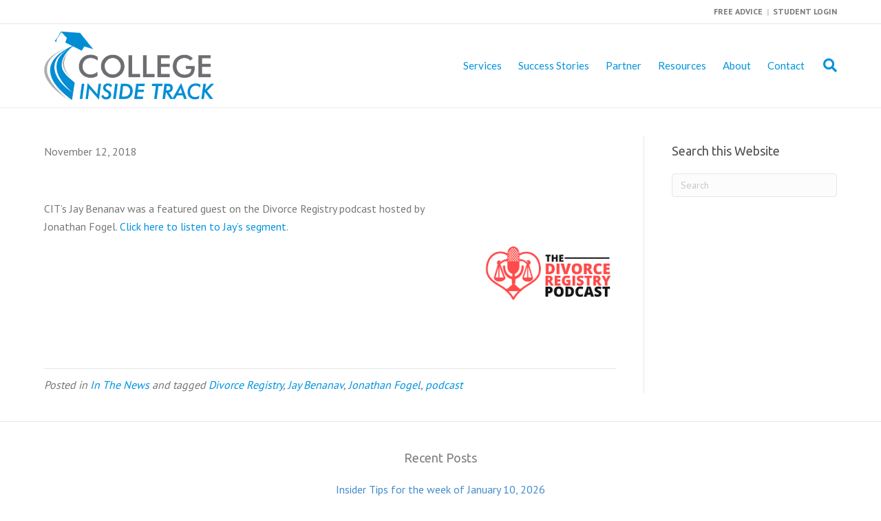

--- FILE ---
content_type: text/html; charset=UTF-8
request_url: https://collegeinsidetrack.com/2516-2/
body_size: 14049
content:
<!DOCTYPE html>
<html lang="en-US">
<head>
<meta charset="UTF-8" />
<script>
var gform;gform||(document.addEventListener("gform_main_scripts_loaded",function(){gform.scriptsLoaded=!0}),document.addEventListener("gform/theme/scripts_loaded",function(){gform.themeScriptsLoaded=!0}),window.addEventListener("DOMContentLoaded",function(){gform.domLoaded=!0}),gform={domLoaded:!1,scriptsLoaded:!1,themeScriptsLoaded:!1,isFormEditor:()=>"function"==typeof InitializeEditor,callIfLoaded:function(o){return!(!gform.domLoaded||!gform.scriptsLoaded||!gform.themeScriptsLoaded&&!gform.isFormEditor()||(gform.isFormEditor()&&console.warn("The use of gform.initializeOnLoaded() is deprecated in the form editor context and will be removed in Gravity Forms 3.1."),o(),0))},initializeOnLoaded:function(o){gform.callIfLoaded(o)||(document.addEventListener("gform_main_scripts_loaded",()=>{gform.scriptsLoaded=!0,gform.callIfLoaded(o)}),document.addEventListener("gform/theme/scripts_loaded",()=>{gform.themeScriptsLoaded=!0,gform.callIfLoaded(o)}),window.addEventListener("DOMContentLoaded",()=>{gform.domLoaded=!0,gform.callIfLoaded(o)}))},hooks:{action:{},filter:{}},addAction:function(o,r,e,t){gform.addHook("action",o,r,e,t)},addFilter:function(o,r,e,t){gform.addHook("filter",o,r,e,t)},doAction:function(o){gform.doHook("action",o,arguments)},applyFilters:function(o){return gform.doHook("filter",o,arguments)},removeAction:function(o,r){gform.removeHook("action",o,r)},removeFilter:function(o,r,e){gform.removeHook("filter",o,r,e)},addHook:function(o,r,e,t,n){null==gform.hooks[o][r]&&(gform.hooks[o][r]=[]);var d=gform.hooks[o][r];null==n&&(n=r+"_"+d.length),gform.hooks[o][r].push({tag:n,callable:e,priority:t=null==t?10:t})},doHook:function(r,o,e){var t;if(e=Array.prototype.slice.call(e,1),null!=gform.hooks[r][o]&&((o=gform.hooks[r][o]).sort(function(o,r){return o.priority-r.priority}),o.forEach(function(o){"function"!=typeof(t=o.callable)&&(t=window[t]),"action"==r?t.apply(null,e):e[0]=t.apply(null,e)})),"filter"==r)return e[0]},removeHook:function(o,r,t,n){var e;null!=gform.hooks[o][r]&&(e=(e=gform.hooks[o][r]).filter(function(o,r,e){return!!(null!=n&&n!=o.tag||null!=t&&t!=o.priority)}),gform.hooks[o][r]=e)}});
</script>

<meta name='viewport' content='width=device-width, initial-scale=1.0' />
<meta http-equiv='X-UA-Compatible' content='IE=edge' />
<link rel="profile" href="https://gmpg.org/xfn/11" />
<meta name='robots' content='index, follow, max-image-preview:large, max-snippet:-1, max-video-preview:-1' />
	<style>img:is([sizes="auto" i], [sizes^="auto," i]) { contain-intrinsic-size: 3000px 1500px }</style>
	
	<!-- This site is optimized with the Yoast SEO plugin v26.7 - https://yoast.com/wordpress/plugins/seo/ -->
	<title>- College Inside Track</title>
	<link rel="canonical" href="https://collegeinsidetrack.com/2516-2/" />
	<meta property="og:locale" content="en_US" />
	<meta property="og:type" content="article" />
	<meta property="og:title" content="- College Inside Track" />
	<meta property="og:description" content="CIT&#8217;s Jay Benanav was a featured guest on the Divorce Registry podcast hosted by Jonathan Fogel. Click here to listen to Jay&#8217;s segment." />
	<meta property="og:url" content="https://collegeinsidetrack.com/2516-2/" />
	<meta property="og:site_name" content="College Inside Track" />
	<meta property="article:published_time" content="2018-11-13T01:38:20+00:00" />
	<meta property="article:modified_time" content="2020-10-04T14:31:44+00:00" />
	<meta property="og:image" content="https://collegeinsidetrack.com/site/wp-content/uploads/2018/11/divorce-registry-podcast-logo-e1542073048423.png" />
	<meta property="og:image:width" content="222" />
	<meta property="og:image:height" content="117" />
	<meta property="og:image:type" content="image/png" />
	<meta name="author" content="Chris Wills" />
	<meta name="twitter:card" content="summary_large_image" />
	<meta name="twitter:label1" content="Written by" />
	<meta name="twitter:data1" content="Chris Wills" />
	<script type="application/ld+json" class="yoast-schema-graph">{"@context":"https://schema.org","@graph":[{"@type":"Article","@id":"https://collegeinsidetrack.com/2516-2/#article","isPartOf":{"@id":"https://collegeinsidetrack.com/2516-2/"},"author":{"name":"Chris Wills","@id":"https://collegeinsidetrack.com/#/schema/person/01bcb78e21dc27b9f38f00f75cf3689f"},"headline":"No title","datePublished":"2018-11-13T01:38:20+00:00","dateModified":"2020-10-04T14:31:44+00:00","mainEntityOfPage":{"@id":"https://collegeinsidetrack.com/2516-2/"},"wordCount":25,"commentCount":0,"image":{"@id":"https://collegeinsidetrack.com/2516-2/#primaryimage"},"thumbnailUrl":"https://collegeinsidetrack.com/site/wp-content/uploads/2018/11/divorce-registry-podcast-logo-e1542073048423.png","keywords":["Divorce Registry","Jay Benanav","Jonathan Fogel","podcast"],"articleSection":["In The News"],"inLanguage":"en-US"},{"@type":"WebPage","@id":"https://collegeinsidetrack.com/2516-2/","url":"https://collegeinsidetrack.com/2516-2/","name":"- College Inside Track","isPartOf":{"@id":"https://collegeinsidetrack.com/#website"},"primaryImageOfPage":{"@id":"https://collegeinsidetrack.com/2516-2/#primaryimage"},"image":{"@id":"https://collegeinsidetrack.com/2516-2/#primaryimage"},"thumbnailUrl":"https://collegeinsidetrack.com/site/wp-content/uploads/2018/11/divorce-registry-podcast-logo-e1542073048423.png","datePublished":"2018-11-13T01:38:20+00:00","dateModified":"2020-10-04T14:31:44+00:00","author":{"@id":"https://collegeinsidetrack.com/#/schema/person/01bcb78e21dc27b9f38f00f75cf3689f"},"inLanguage":"en-US","potentialAction":[{"@type":"ReadAction","target":["https://collegeinsidetrack.com/2516-2/"]}]},{"@type":"ImageObject","inLanguage":"en-US","@id":"https://collegeinsidetrack.com/2516-2/#primaryimage","url":"https://collegeinsidetrack.com/site/wp-content/uploads/2018/11/divorce-registry-podcast-logo-e1542073048423.png","contentUrl":"https://collegeinsidetrack.com/site/wp-content/uploads/2018/11/divorce-registry-podcast-logo-e1542073048423.png","width":222,"height":117},{"@type":"WebSite","@id":"https://collegeinsidetrack.com/#website","url":"https://collegeinsidetrack.com/","name":"College Inside Track","description":"We help families find the right college fit and get the best price at schools they consider","potentialAction":[{"@type":"SearchAction","target":{"@type":"EntryPoint","urlTemplate":"https://collegeinsidetrack.com/?s={search_term_string}"},"query-input":{"@type":"PropertyValueSpecification","valueRequired":true,"valueName":"search_term_string"}}],"inLanguage":"en-US"},{"@type":"Person","@id":"https://collegeinsidetrack.com/#/schema/person/01bcb78e21dc27b9f38f00f75cf3689f","name":"Chris Wills","image":{"@type":"ImageObject","inLanguage":"en-US","@id":"https://collegeinsidetrack.com/#/schema/person/image/","url":"https://secure.gravatar.com/avatar/6db344fdbb6949eaf978f6a2685bcb719f2117e58ffe2b23ddde38d2a87d43c8?s=96&d=mm&r=g","contentUrl":"https://secure.gravatar.com/avatar/6db344fdbb6949eaf978f6a2685bcb719f2117e58ffe2b23ddde38d2a87d43c8?s=96&d=mm&r=g","caption":"Chris Wills"},"url":"https://collegeinsidetrack.com/author/chris/"}]}</script>
	<!-- / Yoast SEO plugin. -->


<link rel='dns-prefetch' href='//platform.linkedin.com' />
<link rel='dns-prefetch' href='//fonts.googleapis.com' />
<link href='https://fonts.gstatic.com' crossorigin rel='preconnect' />
<link rel="alternate" type="application/rss+xml" title="College Inside Track &raquo; Feed" href="https://collegeinsidetrack.com/feed/" />
		<!-- This site uses the Google Analytics by ExactMetrics plugin v8.11.1 - Using Analytics tracking - https://www.exactmetrics.com/ -->
		<!-- Note: ExactMetrics is not currently configured on this site. The site owner needs to authenticate with Google Analytics in the ExactMetrics settings panel. -->
					<!-- No tracking code set -->
				<!-- / Google Analytics by ExactMetrics -->
		<script>
window._wpemojiSettings = {"baseUrl":"https:\/\/s.w.org\/images\/core\/emoji\/16.0.1\/72x72\/","ext":".png","svgUrl":"https:\/\/s.w.org\/images\/core\/emoji\/16.0.1\/svg\/","svgExt":".svg","source":{"concatemoji":"https:\/\/collegeinsidetrack.com\/site\/wp-includes\/js\/wp-emoji-release.min.js?ver=0fcc789dc497809c70a009e6591a8107"}};
/*! This file is auto-generated */
!function(s,n){var o,i,e;function c(e){try{var t={supportTests:e,timestamp:(new Date).valueOf()};sessionStorage.setItem(o,JSON.stringify(t))}catch(e){}}function p(e,t,n){e.clearRect(0,0,e.canvas.width,e.canvas.height),e.fillText(t,0,0);var t=new Uint32Array(e.getImageData(0,0,e.canvas.width,e.canvas.height).data),a=(e.clearRect(0,0,e.canvas.width,e.canvas.height),e.fillText(n,0,0),new Uint32Array(e.getImageData(0,0,e.canvas.width,e.canvas.height).data));return t.every(function(e,t){return e===a[t]})}function u(e,t){e.clearRect(0,0,e.canvas.width,e.canvas.height),e.fillText(t,0,0);for(var n=e.getImageData(16,16,1,1),a=0;a<n.data.length;a++)if(0!==n.data[a])return!1;return!0}function f(e,t,n,a){switch(t){case"flag":return n(e,"\ud83c\udff3\ufe0f\u200d\u26a7\ufe0f","\ud83c\udff3\ufe0f\u200b\u26a7\ufe0f")?!1:!n(e,"\ud83c\udde8\ud83c\uddf6","\ud83c\udde8\u200b\ud83c\uddf6")&&!n(e,"\ud83c\udff4\udb40\udc67\udb40\udc62\udb40\udc65\udb40\udc6e\udb40\udc67\udb40\udc7f","\ud83c\udff4\u200b\udb40\udc67\u200b\udb40\udc62\u200b\udb40\udc65\u200b\udb40\udc6e\u200b\udb40\udc67\u200b\udb40\udc7f");case"emoji":return!a(e,"\ud83e\udedf")}return!1}function g(e,t,n,a){var r="undefined"!=typeof WorkerGlobalScope&&self instanceof WorkerGlobalScope?new OffscreenCanvas(300,150):s.createElement("canvas"),o=r.getContext("2d",{willReadFrequently:!0}),i=(o.textBaseline="top",o.font="600 32px Arial",{});return e.forEach(function(e){i[e]=t(o,e,n,a)}),i}function t(e){var t=s.createElement("script");t.src=e,t.defer=!0,s.head.appendChild(t)}"undefined"!=typeof Promise&&(o="wpEmojiSettingsSupports",i=["flag","emoji"],n.supports={everything:!0,everythingExceptFlag:!0},e=new Promise(function(e){s.addEventListener("DOMContentLoaded",e,{once:!0})}),new Promise(function(t){var n=function(){try{var e=JSON.parse(sessionStorage.getItem(o));if("object"==typeof e&&"number"==typeof e.timestamp&&(new Date).valueOf()<e.timestamp+604800&&"object"==typeof e.supportTests)return e.supportTests}catch(e){}return null}();if(!n){if("undefined"!=typeof Worker&&"undefined"!=typeof OffscreenCanvas&&"undefined"!=typeof URL&&URL.createObjectURL&&"undefined"!=typeof Blob)try{var e="postMessage("+g.toString()+"("+[JSON.stringify(i),f.toString(),p.toString(),u.toString()].join(",")+"));",a=new Blob([e],{type:"text/javascript"}),r=new Worker(URL.createObjectURL(a),{name:"wpTestEmojiSupports"});return void(r.onmessage=function(e){c(n=e.data),r.terminate(),t(n)})}catch(e){}c(n=g(i,f,p,u))}t(n)}).then(function(e){for(var t in e)n.supports[t]=e[t],n.supports.everything=n.supports.everything&&n.supports[t],"flag"!==t&&(n.supports.everythingExceptFlag=n.supports.everythingExceptFlag&&n.supports[t]);n.supports.everythingExceptFlag=n.supports.everythingExceptFlag&&!n.supports.flag,n.DOMReady=!1,n.readyCallback=function(){n.DOMReady=!0}}).then(function(){return e}).then(function(){var e;n.supports.everything||(n.readyCallback(),(e=n.source||{}).concatemoji?t(e.concatemoji):e.wpemoji&&e.twemoji&&(t(e.twemoji),t(e.wpemoji)))}))}((window,document),window._wpemojiSettings);
</script>
<link rel='stylesheet' id='bxslider-css-css' href='https://collegeinsidetrack.com/site/wp-content/plugins/kiwi-logo-carousel/third-party/jquery.bxslider/jquery.bxslider.css?ver=0fcc789dc497809c70a009e6591a8107' media='' />
<link rel='stylesheet' id='kiwi-logo-carousel-styles-css' href='https://collegeinsidetrack.com/site/wp-content/plugins/kiwi-logo-carousel/custom-styles.css?ver=0fcc789dc497809c70a009e6591a8107' media='' />
<style id='wp-emoji-styles-inline-css'>

	img.wp-smiley, img.emoji {
		display: inline !important;
		border: none !important;
		box-shadow: none !important;
		height: 1em !important;
		width: 1em !important;
		margin: 0 0.07em !important;
		vertical-align: -0.1em !important;
		background: none !important;
		padding: 0 !important;
	}
</style>
<link rel='stylesheet' id='wp-block-library-css' href='https://collegeinsidetrack.com/site/wp-includes/css/dist/block-library/style.min.css?ver=0fcc789dc497809c70a009e6591a8107' media='all' />
<style id='wp-block-library-theme-inline-css'>
.wp-block-audio :where(figcaption){color:#555;font-size:13px;text-align:center}.is-dark-theme .wp-block-audio :where(figcaption){color:#ffffffa6}.wp-block-audio{margin:0 0 1em}.wp-block-code{border:1px solid #ccc;border-radius:4px;font-family:Menlo,Consolas,monaco,monospace;padding:.8em 1em}.wp-block-embed :where(figcaption){color:#555;font-size:13px;text-align:center}.is-dark-theme .wp-block-embed :where(figcaption){color:#ffffffa6}.wp-block-embed{margin:0 0 1em}.blocks-gallery-caption{color:#555;font-size:13px;text-align:center}.is-dark-theme .blocks-gallery-caption{color:#ffffffa6}:root :where(.wp-block-image figcaption){color:#555;font-size:13px;text-align:center}.is-dark-theme :root :where(.wp-block-image figcaption){color:#ffffffa6}.wp-block-image{margin:0 0 1em}.wp-block-pullquote{border-bottom:4px solid;border-top:4px solid;color:currentColor;margin-bottom:1.75em}.wp-block-pullquote cite,.wp-block-pullquote footer,.wp-block-pullquote__citation{color:currentColor;font-size:.8125em;font-style:normal;text-transform:uppercase}.wp-block-quote{border-left:.25em solid;margin:0 0 1.75em;padding-left:1em}.wp-block-quote cite,.wp-block-quote footer{color:currentColor;font-size:.8125em;font-style:normal;position:relative}.wp-block-quote:where(.has-text-align-right){border-left:none;border-right:.25em solid;padding-left:0;padding-right:1em}.wp-block-quote:where(.has-text-align-center){border:none;padding-left:0}.wp-block-quote.is-large,.wp-block-quote.is-style-large,.wp-block-quote:where(.is-style-plain){border:none}.wp-block-search .wp-block-search__label{font-weight:700}.wp-block-search__button{border:1px solid #ccc;padding:.375em .625em}:where(.wp-block-group.has-background){padding:1.25em 2.375em}.wp-block-separator.has-css-opacity{opacity:.4}.wp-block-separator{border:none;border-bottom:2px solid;margin-left:auto;margin-right:auto}.wp-block-separator.has-alpha-channel-opacity{opacity:1}.wp-block-separator:not(.is-style-wide):not(.is-style-dots){width:100px}.wp-block-separator.has-background:not(.is-style-dots){border-bottom:none;height:1px}.wp-block-separator.has-background:not(.is-style-wide):not(.is-style-dots){height:2px}.wp-block-table{margin:0 0 1em}.wp-block-table td,.wp-block-table th{word-break:normal}.wp-block-table :where(figcaption){color:#555;font-size:13px;text-align:center}.is-dark-theme .wp-block-table :where(figcaption){color:#ffffffa6}.wp-block-video :where(figcaption){color:#555;font-size:13px;text-align:center}.is-dark-theme .wp-block-video :where(figcaption){color:#ffffffa6}.wp-block-video{margin:0 0 1em}:root :where(.wp-block-template-part.has-background){margin-bottom:0;margin-top:0;padding:1.25em 2.375em}
</style>
<style id='classic-theme-styles-inline-css'>
/*! This file is auto-generated */
.wp-block-button__link{color:#fff;background-color:#32373c;border-radius:9999px;box-shadow:none;text-decoration:none;padding:calc(.667em + 2px) calc(1.333em + 2px);font-size:1.125em}.wp-block-file__button{background:#32373c;color:#fff;text-decoration:none}
</style>
<style id='global-styles-inline-css'>
:root{--wp--preset--aspect-ratio--square: 1;--wp--preset--aspect-ratio--4-3: 4/3;--wp--preset--aspect-ratio--3-4: 3/4;--wp--preset--aspect-ratio--3-2: 3/2;--wp--preset--aspect-ratio--2-3: 2/3;--wp--preset--aspect-ratio--16-9: 16/9;--wp--preset--aspect-ratio--9-16: 9/16;--wp--preset--color--black: #000000;--wp--preset--color--cyan-bluish-gray: #abb8c3;--wp--preset--color--white: #ffffff;--wp--preset--color--pale-pink: #f78da7;--wp--preset--color--vivid-red: #cf2e2e;--wp--preset--color--luminous-vivid-orange: #ff6900;--wp--preset--color--luminous-vivid-amber: #fcb900;--wp--preset--color--light-green-cyan: #7bdcb5;--wp--preset--color--vivid-green-cyan: #00d084;--wp--preset--color--pale-cyan-blue: #8ed1fc;--wp--preset--color--vivid-cyan-blue: #0693e3;--wp--preset--color--vivid-purple: #9b51e0;--wp--preset--color--fl-heading-text: #515151;--wp--preset--color--fl-body-bg: #ffffff;--wp--preset--color--fl-body-text: #777777;--wp--preset--color--fl-accent: #0193de;--wp--preset--color--fl-accent-hover: #e58e27;--wp--preset--color--fl-topbar-bg: #ffffff;--wp--preset--color--fl-topbar-text: #cccccc;--wp--preset--color--fl-topbar-link: #777777;--wp--preset--color--fl-topbar-hover: #0193de;--wp--preset--color--fl-header-bg: #ffffff;--wp--preset--color--fl-header-text: #808080;--wp--preset--color--fl-header-link: #0193de;--wp--preset--color--fl-header-hover: #e58e27;--wp--preset--color--fl-nav-bg: #ffffff;--wp--preset--color--fl-nav-link: #808080;--wp--preset--color--fl-nav-hover: #428bca;--wp--preset--color--fl-content-bg: #ffffff;--wp--preset--color--fl-footer-widgets-bg: #ffffff;--wp--preset--color--fl-footer-widgets-text: #808080;--wp--preset--color--fl-footer-widgets-link: #428bca;--wp--preset--color--fl-footer-widgets-hover: #428bca;--wp--preset--color--fl-footer-bg: #0193de;--wp--preset--color--fl-footer-text: #ffffff;--wp--preset--color--fl-footer-link: #ffffff;--wp--preset--color--fl-footer-hover: #e58c20;--wp--preset--gradient--vivid-cyan-blue-to-vivid-purple: linear-gradient(135deg,rgba(6,147,227,1) 0%,rgb(155,81,224) 100%);--wp--preset--gradient--light-green-cyan-to-vivid-green-cyan: linear-gradient(135deg,rgb(122,220,180) 0%,rgb(0,208,130) 100%);--wp--preset--gradient--luminous-vivid-amber-to-luminous-vivid-orange: linear-gradient(135deg,rgba(252,185,0,1) 0%,rgba(255,105,0,1) 100%);--wp--preset--gradient--luminous-vivid-orange-to-vivid-red: linear-gradient(135deg,rgba(255,105,0,1) 0%,rgb(207,46,46) 100%);--wp--preset--gradient--very-light-gray-to-cyan-bluish-gray: linear-gradient(135deg,rgb(238,238,238) 0%,rgb(169,184,195) 100%);--wp--preset--gradient--cool-to-warm-spectrum: linear-gradient(135deg,rgb(74,234,220) 0%,rgb(151,120,209) 20%,rgb(207,42,186) 40%,rgb(238,44,130) 60%,rgb(251,105,98) 80%,rgb(254,248,76) 100%);--wp--preset--gradient--blush-light-purple: linear-gradient(135deg,rgb(255,206,236) 0%,rgb(152,150,240) 100%);--wp--preset--gradient--blush-bordeaux: linear-gradient(135deg,rgb(254,205,165) 0%,rgb(254,45,45) 50%,rgb(107,0,62) 100%);--wp--preset--gradient--luminous-dusk: linear-gradient(135deg,rgb(255,203,112) 0%,rgb(199,81,192) 50%,rgb(65,88,208) 100%);--wp--preset--gradient--pale-ocean: linear-gradient(135deg,rgb(255,245,203) 0%,rgb(182,227,212) 50%,rgb(51,167,181) 100%);--wp--preset--gradient--electric-grass: linear-gradient(135deg,rgb(202,248,128) 0%,rgb(113,206,126) 100%);--wp--preset--gradient--midnight: linear-gradient(135deg,rgb(2,3,129) 0%,rgb(40,116,252) 100%);--wp--preset--font-size--small: 13px;--wp--preset--font-size--medium: 20px;--wp--preset--font-size--large: 36px;--wp--preset--font-size--x-large: 42px;--wp--preset--spacing--20: 0.44rem;--wp--preset--spacing--30: 0.67rem;--wp--preset--spacing--40: 1rem;--wp--preset--spacing--50: 1.5rem;--wp--preset--spacing--60: 2.25rem;--wp--preset--spacing--70: 3.38rem;--wp--preset--spacing--80: 5.06rem;--wp--preset--shadow--natural: 6px 6px 9px rgba(0, 0, 0, 0.2);--wp--preset--shadow--deep: 12px 12px 50px rgba(0, 0, 0, 0.4);--wp--preset--shadow--sharp: 6px 6px 0px rgba(0, 0, 0, 0.2);--wp--preset--shadow--outlined: 6px 6px 0px -3px rgba(255, 255, 255, 1), 6px 6px rgba(0, 0, 0, 1);--wp--preset--shadow--crisp: 6px 6px 0px rgba(0, 0, 0, 1);}:where(.is-layout-flex){gap: 0.5em;}:where(.is-layout-grid){gap: 0.5em;}body .is-layout-flex{display: flex;}.is-layout-flex{flex-wrap: wrap;align-items: center;}.is-layout-flex > :is(*, div){margin: 0;}body .is-layout-grid{display: grid;}.is-layout-grid > :is(*, div){margin: 0;}:where(.wp-block-columns.is-layout-flex){gap: 2em;}:where(.wp-block-columns.is-layout-grid){gap: 2em;}:where(.wp-block-post-template.is-layout-flex){gap: 1.25em;}:where(.wp-block-post-template.is-layout-grid){gap: 1.25em;}.has-black-color{color: var(--wp--preset--color--black) !important;}.has-cyan-bluish-gray-color{color: var(--wp--preset--color--cyan-bluish-gray) !important;}.has-white-color{color: var(--wp--preset--color--white) !important;}.has-pale-pink-color{color: var(--wp--preset--color--pale-pink) !important;}.has-vivid-red-color{color: var(--wp--preset--color--vivid-red) !important;}.has-luminous-vivid-orange-color{color: var(--wp--preset--color--luminous-vivid-orange) !important;}.has-luminous-vivid-amber-color{color: var(--wp--preset--color--luminous-vivid-amber) !important;}.has-light-green-cyan-color{color: var(--wp--preset--color--light-green-cyan) !important;}.has-vivid-green-cyan-color{color: var(--wp--preset--color--vivid-green-cyan) !important;}.has-pale-cyan-blue-color{color: var(--wp--preset--color--pale-cyan-blue) !important;}.has-vivid-cyan-blue-color{color: var(--wp--preset--color--vivid-cyan-blue) !important;}.has-vivid-purple-color{color: var(--wp--preset--color--vivid-purple) !important;}.has-black-background-color{background-color: var(--wp--preset--color--black) !important;}.has-cyan-bluish-gray-background-color{background-color: var(--wp--preset--color--cyan-bluish-gray) !important;}.has-white-background-color{background-color: var(--wp--preset--color--white) !important;}.has-pale-pink-background-color{background-color: var(--wp--preset--color--pale-pink) !important;}.has-vivid-red-background-color{background-color: var(--wp--preset--color--vivid-red) !important;}.has-luminous-vivid-orange-background-color{background-color: var(--wp--preset--color--luminous-vivid-orange) !important;}.has-luminous-vivid-amber-background-color{background-color: var(--wp--preset--color--luminous-vivid-amber) !important;}.has-light-green-cyan-background-color{background-color: var(--wp--preset--color--light-green-cyan) !important;}.has-vivid-green-cyan-background-color{background-color: var(--wp--preset--color--vivid-green-cyan) !important;}.has-pale-cyan-blue-background-color{background-color: var(--wp--preset--color--pale-cyan-blue) !important;}.has-vivid-cyan-blue-background-color{background-color: var(--wp--preset--color--vivid-cyan-blue) !important;}.has-vivid-purple-background-color{background-color: var(--wp--preset--color--vivid-purple) !important;}.has-black-border-color{border-color: var(--wp--preset--color--black) !important;}.has-cyan-bluish-gray-border-color{border-color: var(--wp--preset--color--cyan-bluish-gray) !important;}.has-white-border-color{border-color: var(--wp--preset--color--white) !important;}.has-pale-pink-border-color{border-color: var(--wp--preset--color--pale-pink) !important;}.has-vivid-red-border-color{border-color: var(--wp--preset--color--vivid-red) !important;}.has-luminous-vivid-orange-border-color{border-color: var(--wp--preset--color--luminous-vivid-orange) !important;}.has-luminous-vivid-amber-border-color{border-color: var(--wp--preset--color--luminous-vivid-amber) !important;}.has-light-green-cyan-border-color{border-color: var(--wp--preset--color--light-green-cyan) !important;}.has-vivid-green-cyan-border-color{border-color: var(--wp--preset--color--vivid-green-cyan) !important;}.has-pale-cyan-blue-border-color{border-color: var(--wp--preset--color--pale-cyan-blue) !important;}.has-vivid-cyan-blue-border-color{border-color: var(--wp--preset--color--vivid-cyan-blue) !important;}.has-vivid-purple-border-color{border-color: var(--wp--preset--color--vivid-purple) !important;}.has-vivid-cyan-blue-to-vivid-purple-gradient-background{background: var(--wp--preset--gradient--vivid-cyan-blue-to-vivid-purple) !important;}.has-light-green-cyan-to-vivid-green-cyan-gradient-background{background: var(--wp--preset--gradient--light-green-cyan-to-vivid-green-cyan) !important;}.has-luminous-vivid-amber-to-luminous-vivid-orange-gradient-background{background: var(--wp--preset--gradient--luminous-vivid-amber-to-luminous-vivid-orange) !important;}.has-luminous-vivid-orange-to-vivid-red-gradient-background{background: var(--wp--preset--gradient--luminous-vivid-orange-to-vivid-red) !important;}.has-very-light-gray-to-cyan-bluish-gray-gradient-background{background: var(--wp--preset--gradient--very-light-gray-to-cyan-bluish-gray) !important;}.has-cool-to-warm-spectrum-gradient-background{background: var(--wp--preset--gradient--cool-to-warm-spectrum) !important;}.has-blush-light-purple-gradient-background{background: var(--wp--preset--gradient--blush-light-purple) !important;}.has-blush-bordeaux-gradient-background{background: var(--wp--preset--gradient--blush-bordeaux) !important;}.has-luminous-dusk-gradient-background{background: var(--wp--preset--gradient--luminous-dusk) !important;}.has-pale-ocean-gradient-background{background: var(--wp--preset--gradient--pale-ocean) !important;}.has-electric-grass-gradient-background{background: var(--wp--preset--gradient--electric-grass) !important;}.has-midnight-gradient-background{background: var(--wp--preset--gradient--midnight) !important;}.has-small-font-size{font-size: var(--wp--preset--font-size--small) !important;}.has-medium-font-size{font-size: var(--wp--preset--font-size--medium) !important;}.has-large-font-size{font-size: var(--wp--preset--font-size--large) !important;}.has-x-large-font-size{font-size: var(--wp--preset--font-size--x-large) !important;}
:where(.wp-block-post-template.is-layout-flex){gap: 1.25em;}:where(.wp-block-post-template.is-layout-grid){gap: 1.25em;}
:where(.wp-block-columns.is-layout-flex){gap: 2em;}:where(.wp-block-columns.is-layout-grid){gap: 2em;}
:root :where(.wp-block-pullquote){font-size: 1.5em;line-height: 1.6;}
</style>
<link rel='stylesheet' id='lnkdn_icon-css' href='https://collegeinsidetrack.com/site/wp-content/plugins/bws-linkedin/css/icon.css?ver=1.1.5' media='all' />
<link rel='stylesheet' id='lnkdn_stylesheet-css' href='https://collegeinsidetrack.com/site/wp-content/plugins/bws-linkedin/css/style.css?ver=1.1.5' media='all' />
<link rel='stylesheet' id='wpdm-fonticon-css' href='https://collegeinsidetrack.com/site/wp-content/plugins/download-manager/assets/wpdm-iconfont/css/wpdm-icons.css?ver=0fcc789dc497809c70a009e6591a8107' media='all' />
<link rel='stylesheet' id='wpdm-front-css' href='https://collegeinsidetrack.com/site/wp-content/plugins/download-manager/assets/css/front.min.css?ver=0fcc789dc497809c70a009e6591a8107' media='all' />
<link rel='stylesheet' id='grw-public-main-css-css' href='https://collegeinsidetrack.com/site/wp-content/plugins/widget-google-reviews/assets/css/public-main.css?ver=6.9' media='all' />
<link rel='stylesheet' id='jquery-magnificpopup-css' href='https://collegeinsidetrack.com/site/wp-content/plugins/bb-plugin/css/jquery.magnificpopup.min.css?ver=2.9.4.2' media='all' />
<link rel='stylesheet' id='font-awesome-5-css' href='https://collegeinsidetrack.com/site/wp-content/plugins/bb-plugin/fonts/fontawesome/5.15.4/css/all.min.css?ver=2.9.4.2' media='all' />
<link rel='stylesheet' id='bootstrap-css' href='https://collegeinsidetrack.com/site/wp-content/themes/bb-theme/css/bootstrap.min.css?ver=1.7.19.1' media='all' />
<link rel='stylesheet' id='fl-automator-skin-css' href='https://collegeinsidetrack.com/site/wp-content/uploads/bb-theme/skin-695c4b8be3300.css?ver=1.7.19.1' media='all' />
<link rel='stylesheet' id='fl-builder-google-fonts-23d12cfccf8beeae372775b5d6bf41f1-css' href='//fonts.googleapis.com/css?family=PT+Sans%3A300%2C400%2C700%7CUbuntu%3A400%7CLato%3A400&#038;ver=0fcc789dc497809c70a009e6591a8107' media='all' />
<script src="https://collegeinsidetrack.com/site/wp-includes/js/jquery/jquery.min.js?ver=3.7.1" id="jquery-core-js"></script>
<script src="https://collegeinsidetrack.com/site/wp-includes/js/jquery/jquery-migrate.min.js?ver=3.4.1" id="jquery-migrate-js"></script>
<script src="https://collegeinsidetrack.com/site/wp-content/plugins/download-manager/assets/js/wpdm.min.js?ver=0fcc789dc497809c70a009e6591a8107" id="wpdm-frontend-js-js"></script>
<script id="wpdm-frontjs-js-extra">
var wpdm_url = {"home":"https:\/\/collegeinsidetrack.com\/","site":"https:\/\/collegeinsidetrack.com\/site\/","ajax":"https:\/\/collegeinsidetrack.com\/site\/wp-admin\/admin-ajax.php"};
var wpdm_js = {"spinner":"<i class=\"wpdm-icon wpdm-sun wpdm-spin\"><\/i>","client_id":"2fb850fca80e498126a23ee3107a88ca"};
var wpdm_strings = {"pass_var":"Password Verified!","pass_var_q":"Please click following button to start download.","start_dl":"Start Download"};
</script>
<script src="https://collegeinsidetrack.com/site/wp-content/plugins/download-manager/assets/js/front.min.js?ver=3.3.40" id="wpdm-frontjs-js"></script>
<script defer="defer" src="https://collegeinsidetrack.com/site/wp-content/plugins/widget-google-reviews/assets/js/public-main.js?ver=6.9" id="grw-public-main-js-js"></script>
<link rel="https://api.w.org/" href="https://collegeinsidetrack.com/wp-json/" /><link rel="alternate" title="JSON" type="application/json" href="https://collegeinsidetrack.com/wp-json/wp/v2/posts/2516" /><link rel="EditURI" type="application/rsd+xml" title="RSD" href="https://collegeinsidetrack.com/site/xmlrpc.php?rsd" />

<link rel='shortlink' href='https://collegeinsidetrack.com/?p=2516' />
<link rel="alternate" title="oEmbed (JSON)" type="application/json+oembed" href="https://collegeinsidetrack.com/wp-json/oembed/1.0/embed?url=https%3A%2F%2Fcollegeinsidetrack.com%2F2516-2%2F" />
<link rel="alternate" title="oEmbed (XML)" type="text/xml+oembed" href="https://collegeinsidetrack.com/wp-json/oembed/1.0/embed?url=https%3A%2F%2Fcollegeinsidetrack.com%2F2516-2%2F&#038;format=xml" />

<!-- Dynamic Widgets by QURL loaded - http://www.dynamic-widgets.com //-->
<link rel="icon" href="https://collegeinsidetrack.com/site/wp-content/uploads/2024/09/cropped-fav-32x32.png" sizes="32x32" />
<link rel="icon" href="https://collegeinsidetrack.com/site/wp-content/uploads/2024/09/cropped-fav-192x192.png" sizes="192x192" />
<link rel="apple-touch-icon" href="https://collegeinsidetrack.com/site/wp-content/uploads/2024/09/cropped-fav-180x180.png" />
<meta name="msapplication-TileImage" content="https://collegeinsidetrack.com/site/wp-content/uploads/2024/09/cropped-fav-270x270.png" />
		<style id="wp-custom-css">
			

/*
CSS Migrated from BB theme:
*/

#gform_wrapper_1 .gform_footer.left_label {
float: right;
margin: -68px 0 0 0;
padding-left: 180px;
}


#gform_wrapper_1 .gform_footer input.button {
padding: 10px 15px 10px;
-webkit-border-radius: 5px;
-moz-border-radius: 5px;
border-radius: 5px;
}

.gfield_label {
  font-weight:400!important;
}

label {
  font-weight:400!important;
}

.gform_wrapper .gfield_date_day label, .gform_wrapper .gfield_date_month label, .gform_wrapper .gfield_date_year label, .gform_wrapper .gfield_time_ampm label, .gform_wrapper .gfield_time_hour label, .gform_wrapper .gfield_time_minute label, .gform_wrapper .ginput_complex label, .gform_wrapper .instruction {
  display:block;
  font-size:0.875em;
  font-weight:400!important;
  letter-spacing:0.5pt;
  margin:0.188em 0 0.75em;
  white-space:nowrap;
}

body {
  line-height:1.65 !important;
}

.fl-page-nav .navbar-nav > li > a {
  padding:12px;
}

#post-grid-container-535 .post-grid-container.mixit .post-grid-filter .filter {
  background-attachment:scroll;
  background-color:none!important;
  background-image:none;
  background-position:0 0;
  background-repeat:none!important;
  color:none!important;
  cursor:pointer;
  display:inline-block;
  font-size:14px;
  line-height:1em;
  margin:0 5px;
  padding:5px 12px;
}

.size-auto, 
.size-full,
.size-large,
.size-medium,
.size-thumbnail {
  max-width: 100%;
  height: auto;
}

.su-spoiler-title {
  font-weight:normal!important;
  line-height:20px;
  min-height:20px;
  padding:7px 7px 7px 34px;
  position:relative;
}

.sc_team_icon-close:before{
font-family: 'sc_our_team' !important;}

.post-grid-container.mixit .post-grid-filter .filter {
  background-image:none;
  background-position:initial initial;
  background-repeat:initial initial;
  color:#444444;
  cursor:pointer;
  display:inline-block;
  font-size:14px;
  line-height:1em;
  margin:0 5px;
  padding:5px 6px!important;
}

.gform_wrapper .gform_footer input.button, .gform_wrapper .gform_footer input[type="submit"] {
  font-size:1em;
  color:#ffffff!important;
  padding:10px;
}

mfp-close {
  display:none!important;
}

.wpdm-download-link {
	font-color:#0292de!important;
	text-decoration:underline!important;
}

.fl-page-footer-widgets {
   display:block !important;
   text-align:center;
}

/* fix (stack) left aligned images on mobile */
@media (max-width: 768px) {
	.single img.alignleft,
	.single img.alignright {float:none;}
}		</style>
		<meta name="generator" content="WordPress Download Manager 3.3.40" />
                <style>
        /* WPDM Link Template Styles */        </style>
                <style>

            :root {
                --color-primary: #4a8eff;
                --color-primary-rgb: 74, 142, 255;
                --color-primary-hover: #5998ff;
                --color-primary-active: #3281ff;
                --clr-sec: #6c757d;
                --clr-sec-rgb: 108, 117, 125;
                --clr-sec-hover: #6c757d;
                --clr-sec-active: #6c757d;
                --color-secondary: #6c757d;
                --color-secondary-rgb: 108, 117, 125;
                --color-secondary-hover: #6c757d;
                --color-secondary-active: #6c757d;
                --color-success: #018e11;
                --color-success-rgb: 1, 142, 17;
                --color-success-hover: #0aad01;
                --color-success-active: #0c8c01;
                --color-info: #2CA8FF;
                --color-info-rgb: 44, 168, 255;
                --color-info-hover: #2CA8FF;
                --color-info-active: #2CA8FF;
                --color-warning: #FFB236;
                --color-warning-rgb: 255, 178, 54;
                --color-warning-hover: #FFB236;
                --color-warning-active: #FFB236;
                --color-danger: #ff5062;
                --color-danger-rgb: 255, 80, 98;
                --color-danger-hover: #ff5062;
                --color-danger-active: #ff5062;
                --color-green: #30b570;
                --color-blue: #0073ff;
                --color-purple: #8557D3;
                --color-red: #ff5062;
                --color-muted: rgba(69, 89, 122, 0.6);
                --wpdm-font: "Sen", -apple-system, BlinkMacSystemFont, "Segoe UI", Roboto, Helvetica, Arial, sans-serif, "Apple Color Emoji", "Segoe UI Emoji", "Segoe UI Symbol";
            }

            .wpdm-download-link.btn.btn-primary {
                border-radius: 4px;
            }


        </style>
        <!-- Start cookieyes banner --> <script id="cookieyes" type="text/javascript" src="https://cdn-cookieyes.com/client_data/043bbb9f81692f23be157159/script.js"></script> <!-- End cookieyes banner -->
</head>
<body class="wp-singular post-template-default single single-post postid-2516 single-format-standard wp-theme-bb-theme fl-builder-2-9-4-2 fl-theme-1-7-19-1 fl-no-js fl-framework-bootstrap fl-preset-default fl-full-width fl-has-sidebar fl-search-active fl-submenu-toggle" itemscope="itemscope" itemtype="https://schema.org/WebPage">
<a aria-label="Skip to content" class="fl-screen-reader-text" href="#fl-main-content">Skip to content</a><div class="fl-page">
	<header class="fl-page-header fl-page-header-fixed fl-page-nav-right fl-page-nav-toggle-button fl-page-nav-toggle-visible-mobile"  role="banner">
	<div class="fl-page-header-wrap">
		<div class="fl-page-header-container container">
			<div class="fl-page-header-row row">
				<div class="col-sm-12 col-md-3 fl-page-logo-wrap">
					<div class="fl-page-header-logo">
						<a href="https://collegeinsidetrack.com/"><img class="fl-logo-img" loading="false" data-no-lazy="1"   itemscope itemtype="https://schema.org/ImageObject" src="https://collegeinsidetrack.com/site/wp-content/uploads/2024/09/cit-logo-2024.png" data-retina="" title="" width="247" data-width="247" height="101" data-height="101" alt="College Inside Track" /><meta itemprop="name" content="College Inside Track" /></a>
					</div>
				</div>
				<div class="col-sm-12 col-md-9 fl-page-fixed-nav-wrap">
					<div class="fl-page-nav-wrap">
						<nav class="fl-page-nav fl-nav navbar navbar-default navbar-expand-md" aria-label="Header Menu" role="navigation">
							<button type="button" class="navbar-toggle navbar-toggler" data-toggle="collapse" data-target=".fl-page-nav-collapse">
								<span>Menu</span>
							</button>
							<div class="fl-page-nav-collapse collapse navbar-collapse">
								<ul id="menu-topnav" class="nav navbar-nav navbar-right menu fl-theme-menu"><li id="menu-item-1114" class="menu-item menu-item-type-custom menu-item-object-custom menu-item-has-children menu-item-1114 nav-item"><a href="#" class="nav-link">Services</a><div class="fl-submenu-icon-wrap"><span class="fl-submenu-toggle-icon"></span></div>
<ul class="sub-menu">
	<li id="menu-item-85" class="menu-item menu-item-type-post_type menu-item-object-page menu-item-85 nav-item"><a href="https://collegeinsidetrack.com/services/what-we-do/" class="nav-link">What We Do</a></li>
	<li id="menu-item-84" class="menu-item menu-item-type-post_type menu-item-object-page menu-item-84 nav-item"><a href="https://collegeinsidetrack.com/services/process/" class="nav-link">Process</a></li>
	<li id="menu-item-83" class="menu-item menu-item-type-post_type menu-item-object-page menu-item-83 nav-item"><a href="https://collegeinsidetrack.com/services/packages/" class="nav-link">Packages</a></li>
	<li id="menu-item-3063" class="menu-item menu-item-type-post_type menu-item-object-page menu-item-3063 nav-item"><a href="https://collegeinsidetrack.com/services/speaking/" class="nav-link">Speaking</a></li>
</ul>
</li>
<li id="menu-item-86" class="menu-item menu-item-type-post_type menu-item-object-page menu-item-86 nav-item"><a href="https://collegeinsidetrack.com/success-stories/" class="nav-link">Success Stories</a></li>
<li id="menu-item-3064" class="menu-item menu-item-type-custom menu-item-object-custom menu-item-has-children menu-item-3064 nav-item"><a href="#!" class="nav-link">Partner</a><div class="fl-submenu-icon-wrap"><span class="fl-submenu-toggle-icon"></span></div>
<ul class="sub-menu">
	<li id="menu-item-3066" class="menu-item menu-item-type-post_type menu-item-object-page menu-item-3066 nav-item"><a href="https://collegeinsidetrack.com/services/financial-professionals/" class="nav-link">Financial Professionals</a></li>
	<li id="menu-item-3067" class="menu-item menu-item-type-post_type menu-item-object-page menu-item-3067 nav-item"><a href="https://collegeinsidetrack.com/services/high-schools/" class="nav-link">High Schools</a></li>
	<li id="menu-item-3065" class="menu-item menu-item-type-post_type menu-item-object-page menu-item-3065 nav-item"><a href="https://collegeinsidetrack.com/services/companies/" class="nav-link">Companies</a></li>
</ul>
</li>
<li id="menu-item-1115" class="menu-item menu-item-type-custom menu-item-object-custom menu-item-has-children menu-item-1115 nav-item"><a href="#" class="nav-link">Resources</a><div class="fl-submenu-icon-wrap"><span class="fl-submenu-toggle-icon"></span></div>
<ul class="sub-menu">
	<li id="menu-item-560" class="menu-item menu-item-type-post_type menu-item-object-page menu-item-560 nav-item"><a href="https://collegeinsidetrack.com/blog/" class="nav-link">Articles</a></li>
	<li id="menu-item-81" class="menu-item menu-item-type-post_type menu-item-object-page menu-item-81 nav-item"><a href="https://collegeinsidetrack.com/seminars/" class="nav-link">Seminars</a></li>
	<li id="menu-item-5959" class="menu-item menu-item-type-taxonomy menu-item-object-category menu-item-5959 nav-item"><a href="https://collegeinsidetrack.com/category/blog-post/podcasts/" class="nav-link">Podcasts</a></li>
	<li id="menu-item-5960" class="menu-item menu-item-type-taxonomy menu-item-object-category menu-item-5960 nav-item"><a href="https://collegeinsidetrack.com/category/blog-post/videos/" class="nav-link">Videos</a></li>
	<li id="menu-item-962" class="menu-item menu-item-type-post_type menu-item-object-page menu-item-962 nav-item"><a href="https://collegeinsidetrack.com/family-checkup/" class="nav-link">Family Checkup</a></li>
	<li id="menu-item-78" class="menu-item menu-item-type-post_type menu-item-object-page menu-item-78 nav-item"><a href="https://collegeinsidetrack.com/college-insider/" class="nav-link">College Insider</a></li>
</ul>
</li>
<li id="menu-item-1116" class="menu-item menu-item-type-custom menu-item-object-custom menu-item-has-children menu-item-1116 nav-item"><a href="#" class="nav-link">About</a><div class="fl-submenu-icon-wrap"><span class="fl-submenu-toggle-icon"></span></div>
<ul class="sub-menu">
	<li id="menu-item-74" class="menu-item menu-item-type-post_type menu-item-object-page menu-item-74 nav-item"><a href="https://collegeinsidetrack.com/our-story/" class="nav-link">Our Story</a></li>
	<li id="menu-item-75" class="menu-item menu-item-type-post_type menu-item-object-page menu-item-75 nav-item"><a href="https://collegeinsidetrack.com/our-consultants-2/" class="nav-link">Meet Our Team</a></li>
	<li id="menu-item-73" class="menu-item menu-item-type-post_type menu-item-object-page menu-item-73 nav-item"><a href="https://collegeinsidetrack.com/in-the-news/" class="nav-link">In The News</a></li>
	<li id="menu-item-69" class="menu-item menu-item-type-post_type menu-item-object-page menu-item-69 nav-item"><a href="https://collegeinsidetrack.com/careers/" class="nav-link">Careers</a></li>
</ul>
</li>
<li id="menu-item-70" class="menu-item menu-item-type-post_type menu-item-object-page menu-item-70 nav-item"><a href="https://collegeinsidetrack.com/contact/" class="nav-link">Contact</a></li>
</ul>							</div>
						</nav>
					</div>
				</div>
			</div>
		</div>
	</div>
</header><!-- .fl-page-header-fixed -->
<div class="fl-page-bar">
	<div class="fl-page-bar-container container">
		<div class="fl-page-bar-row row">
			<div class="col-sm-6 col-md-6 text-left clearfix"><div class="fl-page-bar-text fl-page-bar-text-1">
</div></div>			<div class="col-sm-6 col-md-6 text-right clearfix"><div class="fl-page-bar-text fl-page-bar-text-2"><strong><a href="https://collegeinsidetrack.com/site/free-advice/">FREE ADVICE</a>  |  <a href="https://www.customcollegeplan.com/signin" target="_blank">STUDENT LOGIN</a></strong></div></div>		</div>
	</div>
</div><!-- .fl-page-bar -->
<header class="fl-page-header fl-page-header-primary fl-page-nav-right fl-page-nav-toggle-button fl-page-nav-toggle-visible-mobile" itemscope="itemscope" itemtype="https://schema.org/WPHeader"  role="banner">
	<div class="fl-page-header-wrap">
		<div class="fl-page-header-container container">
			<div class="fl-page-header-row row">
				<div class="col-sm-12 col-md-4 fl-page-header-logo-col">
					<div class="fl-page-header-logo" itemscope="itemscope" itemtype="https://schema.org/Organization">
						<a href="https://collegeinsidetrack.com/" itemprop="url"><img class="fl-logo-img" loading="false" data-no-lazy="1"   itemscope itemtype="https://schema.org/ImageObject" src="https://collegeinsidetrack.com/site/wp-content/uploads/2024/09/cit-logo-2024.png" data-retina="" title="" width="247" data-width="247" height="101" data-height="101" alt="College Inside Track" /><meta itemprop="name" content="College Inside Track" /></a>
											</div>
				</div>
				<div class="col-sm-12 col-md-8 fl-page-nav-col">
					<div class="fl-page-nav-wrap">
						<nav class="fl-page-nav fl-nav navbar navbar-default navbar-expand-md" aria-label="Header Menu" itemscope="itemscope" itemtype="https://schema.org/SiteNavigationElement" role="navigation">
							<button type="button" class="navbar-toggle navbar-toggler" data-toggle="collapse" data-target=".fl-page-nav-collapse">
								<span>Menu</span>
							</button>
							<div class="fl-page-nav-collapse collapse navbar-collapse">
								<ul id="menu-topnav-1" class="nav navbar-nav navbar-right menu fl-theme-menu"><li class="menu-item menu-item-type-custom menu-item-object-custom menu-item-has-children menu-item-1114 nav-item"><a href="#" class="nav-link">Services</a><div class="fl-submenu-icon-wrap"><span class="fl-submenu-toggle-icon"></span></div>
<ul class="sub-menu">
	<li class="menu-item menu-item-type-post_type menu-item-object-page menu-item-85 nav-item"><a href="https://collegeinsidetrack.com/services/what-we-do/" class="nav-link">What We Do</a></li>
	<li class="menu-item menu-item-type-post_type menu-item-object-page menu-item-84 nav-item"><a href="https://collegeinsidetrack.com/services/process/" class="nav-link">Process</a></li>
	<li class="menu-item menu-item-type-post_type menu-item-object-page menu-item-83 nav-item"><a href="https://collegeinsidetrack.com/services/packages/" class="nav-link">Packages</a></li>
	<li class="menu-item menu-item-type-post_type menu-item-object-page menu-item-3063 nav-item"><a href="https://collegeinsidetrack.com/services/speaking/" class="nav-link">Speaking</a></li>
</ul>
</li>
<li class="menu-item menu-item-type-post_type menu-item-object-page menu-item-86 nav-item"><a href="https://collegeinsidetrack.com/success-stories/" class="nav-link">Success Stories</a></li>
<li class="menu-item menu-item-type-custom menu-item-object-custom menu-item-has-children menu-item-3064 nav-item"><a href="#!" class="nav-link">Partner</a><div class="fl-submenu-icon-wrap"><span class="fl-submenu-toggle-icon"></span></div>
<ul class="sub-menu">
	<li class="menu-item menu-item-type-post_type menu-item-object-page menu-item-3066 nav-item"><a href="https://collegeinsidetrack.com/services/financial-professionals/" class="nav-link">Financial Professionals</a></li>
	<li class="menu-item menu-item-type-post_type menu-item-object-page menu-item-3067 nav-item"><a href="https://collegeinsidetrack.com/services/high-schools/" class="nav-link">High Schools</a></li>
	<li class="menu-item menu-item-type-post_type menu-item-object-page menu-item-3065 nav-item"><a href="https://collegeinsidetrack.com/services/companies/" class="nav-link">Companies</a></li>
</ul>
</li>
<li class="menu-item menu-item-type-custom menu-item-object-custom menu-item-has-children menu-item-1115 nav-item"><a href="#" class="nav-link">Resources</a><div class="fl-submenu-icon-wrap"><span class="fl-submenu-toggle-icon"></span></div>
<ul class="sub-menu">
	<li class="menu-item menu-item-type-post_type menu-item-object-page menu-item-560 nav-item"><a href="https://collegeinsidetrack.com/blog/" class="nav-link">Articles</a></li>
	<li class="menu-item menu-item-type-post_type menu-item-object-page menu-item-81 nav-item"><a href="https://collegeinsidetrack.com/seminars/" class="nav-link">Seminars</a></li>
	<li class="menu-item menu-item-type-taxonomy menu-item-object-category menu-item-5959 nav-item"><a href="https://collegeinsidetrack.com/category/blog-post/podcasts/" class="nav-link">Podcasts</a></li>
	<li class="menu-item menu-item-type-taxonomy menu-item-object-category menu-item-5960 nav-item"><a href="https://collegeinsidetrack.com/category/blog-post/videos/" class="nav-link">Videos</a></li>
	<li class="menu-item menu-item-type-post_type menu-item-object-page menu-item-962 nav-item"><a href="https://collegeinsidetrack.com/family-checkup/" class="nav-link">Family Checkup</a></li>
	<li class="menu-item menu-item-type-post_type menu-item-object-page menu-item-78 nav-item"><a href="https://collegeinsidetrack.com/college-insider/" class="nav-link">College Insider</a></li>
</ul>
</li>
<li class="menu-item menu-item-type-custom menu-item-object-custom menu-item-has-children menu-item-1116 nav-item"><a href="#" class="nav-link">About</a><div class="fl-submenu-icon-wrap"><span class="fl-submenu-toggle-icon"></span></div>
<ul class="sub-menu">
	<li class="menu-item menu-item-type-post_type menu-item-object-page menu-item-74 nav-item"><a href="https://collegeinsidetrack.com/our-story/" class="nav-link">Our Story</a></li>
	<li class="menu-item menu-item-type-post_type menu-item-object-page menu-item-75 nav-item"><a href="https://collegeinsidetrack.com/our-consultants-2/" class="nav-link">Meet Our Team</a></li>
	<li class="menu-item menu-item-type-post_type menu-item-object-page menu-item-73 nav-item"><a href="https://collegeinsidetrack.com/in-the-news/" class="nav-link">In The News</a></li>
	<li class="menu-item menu-item-type-post_type menu-item-object-page menu-item-69 nav-item"><a href="https://collegeinsidetrack.com/careers/" class="nav-link">Careers</a></li>
</ul>
</li>
<li class="menu-item menu-item-type-post_type menu-item-object-page menu-item-70 nav-item"><a href="https://collegeinsidetrack.com/contact/" class="nav-link">Contact</a></li>
</ul><div class="fl-page-nav-search">
	<a href="#" class="fas fa-search" aria-label="Search" aria-expanded="false" aria-haspopup="true" id='flsearchform'></a>
	<form method="get" role="search" aria-label="Search" action="https://collegeinsidetrack.com/" title="Type and press Enter to search.">
		<input type="search" class="fl-search-input form-control" name="s" placeholder="Search" value="" aria-labelledby="flsearchform" />
	</form>
</div>
							</div>
						</nav>
					</div>
				</div>
			</div>
		</div>
	</div>
</header><!-- .fl-page-header -->
	<div id="fl-main-content" class="fl-page-content" itemprop="mainContentOfPage" role="main">

		
<div class="container">
	<div class="row">

		
		<div class="fl-content fl-content-left col-md-9">
			<article class="fl-post post-2516 post type-post status-publish format-standard has-post-thumbnail hentry category-in-the-news tag-divorce-registry tag-jay-benanav tag-jonathan-fogel tag-podcast" id="fl-post-2516" itemscope itemtype="https://schema.org/BlogPosting">

	
	<header class="fl-post-header">
		<h1 class="fl-post-title" itemprop="headline">
								</h1>
		<div class="fl-post-meta fl-post-meta-top"><span class="fl-post-date">November 12, 2018</span></div><meta itemscope itemprop="mainEntityOfPage" itemtype="https://schema.org/WebPage" itemid="https://collegeinsidetrack.com/2516-2/" content="" /><meta itemprop="datePublished" content="2018-11-12" /><meta itemprop="dateModified" content="2020-10-04" /><div itemprop="publisher" itemscope itemtype="https://schema.org/Organization"><meta itemprop="name" content="College Inside Track"><div itemprop="logo" itemscope itemtype="https://schema.org/ImageObject"><meta itemprop="url" content="https://collegeinsidetrack.com/site/wp-content/uploads/2024/09/cit-logo-2024.png"></div></div><div itemscope itemprop="author" itemtype="https://schema.org/Person"><meta itemprop="url" content="https://collegeinsidetrack.com/author/chris/" /><meta itemprop="name" content="Chris Wills" /></div><div itemscope itemprop="image" itemtype="https://schema.org/ImageObject"><meta itemprop="url" content="https://collegeinsidetrack.com/site/wp-content/uploads/2018/11/divorce-registry-podcast-logo-e1542073048423.png" /><meta itemprop="width" content="222" /><meta itemprop="height" content="117" /></div><div itemprop="interactionStatistic" itemscope itemtype="https://schema.org/InteractionCounter"><meta itemprop="interactionType" content="https://schema.org/CommentAction" /><meta itemprop="userInteractionCount" content="0" /></div>	</header><!-- .fl-post-header -->

	
	
	<div class="fl-post-content clearfix" itemprop="text">
		<div class="lnkdn_buttons"><div class="lnkdn-share-button">
						<script type="IN/Share" data-url="https://collegeinsidetrack.com/2516-2/" data-counter=""></script>
					</div></div><p><img decoding="async" class="size-medium wp-image-2517 alignright" src="https://collegeinsidetrack.com/site/wp-content/uploads/2018/11/divorce-registry-podcast-logo-200x200.png" alt="" width="200" height="200" />CIT&#8217;s Jay Benanav was a featured guest on the Divorce Registry podcast hosted by Jonathan Fogel. <a href="http://thedivorceregistry.libsyn.com/talking-colleges-and-financial-aid-with-jay-benanav" target="_blank" rel="noopener noreferrer">Click here to listen to Jay&#8217;s segment</a>.</p>
	</div><!-- .fl-post-content -->

	
	<div class="fl-post-meta fl-post-meta-bottom"><div class="fl-post-cats-tags">Posted in <a href="https://collegeinsidetrack.com/category/in-the-news/" rel="category tag">In The News</a> and tagged <a href="https://collegeinsidetrack.com/tag/divorce-registry/" rel="tag">Divorce Registry</a>, <a href="https://collegeinsidetrack.com/tag/jay-benanav/" rel="tag">Jay Benanav</a>, <a href="https://collegeinsidetrack.com/tag/jonathan-fogel/" rel="tag">Jonathan Fogel</a>, <a href="https://collegeinsidetrack.com/tag/podcast/" rel="tag">podcast</a></div></div>		
</article>


<!-- .fl-post -->
		</div>

		<div class="fl-sidebar  fl-sidebar-right fl-sidebar-display-desktop col-md-3" itemscope="itemscope" itemtype="https://schema.org/WPSideBar">
		<aside id="search-2" class="fl-widget widget_search"><h4 class="fl-widget-title">Search this Website</h4><form aria-label="Search" method="get" role="search" action="https://collegeinsidetrack.com/" title="Type and press Enter to search.">
	<input aria-label="Search" type="search" class="fl-search-input form-control" name="s" placeholder="Search"  value="" onfocus="if (this.value === 'Search') { this.value = ''; }" onblur="if (this.value === '') this.value='Search';" />
</form>
</aside>	</div>

	</div>
</div>


	</div><!-- .fl-page-content -->
		<footer class="fl-page-footer-wrap" itemscope="itemscope" itemtype="https://schema.org/WPFooter"  role="contentinfo">
		<div class="fl-page-footer-widgets">
	<div class="fl-page-footer-widgets-container container">
		<div class="fl-page-footer-widgets-row row">
		<div class="col-sm-12 col-md-12 fl-page-footer-widget-col fl-page-footer-widget-col-1">
		<aside id="recent-posts-2" class="fl-widget widget_recent_entries">
		<h4 class="fl-widget-title">Recent Posts</h4>
		<ul>
											<li>
					<a href="https://collegeinsidetrack.com/insider-tips-for-the-week-of-january-10-2026/">Insider Tips for the week of January 10, 2026</a>
									</li>
											<li>
					<a href="https://collegeinsidetrack.com/insider-tips-for-the-week-of-december-6-2025/">Insider Tips for the week of December 6, 2025</a>
									</li>
											<li>
					<a href="https://collegeinsidetrack.com/top-5-ways-to-get-more-scholarship-dollars/">Top 5 ways to get more scholarship dollars</a>
									</li>
											<li>
					<a href="https://collegeinsidetrack.com/the-limited-utility-of-us-news-world-report-for-college-list-building-with-cit-founder-jay-benanav/">The Limited Utility of US News &#038; World Report for College List Building</a>
									</li>
											<li>
					<a href="https://collegeinsidetrack.com/what-is-scholarship-stacking/">What is scholarship stacking?</a>
									</li>
					</ul>

		</aside></div>		</div>
	</div>
</div><!-- .fl-page-footer-widgets -->
<div class="fl-page-footer">
	<div class="fl-page-footer-container container">
		<div class="fl-page-footer-row row">
			<div class="col-sm-6 col-md-6 text-left clearfix">	<div class="fl-social-icons">
	<a href="https://www.facebook.com/collegeinsidetrack/" class="fa-stack icon-facebook-f" target="_self" rel="noopener noreferrer"><span class="sr-only">Facebook</span>
					<i aria-hidden="true" class="fas fa-circle fa-stack-2x mono"></i>
					<i aria-hidden="true" class="fab fa-facebook-f mono fa-stack-1x fa-inverse"></i>
					</a><a href="https://twitter.com/college_inside" class="fa-stack icon-twitter" target="_self" rel="noopener noreferrer"><span class="sr-only">Twitter</span>
					<i aria-hidden="true" class="fas fa-circle fa-stack-2x mono"></i>
					<i aria-hidden="true" class="fab fa-twitter mono fa-stack-1x fa-inverse"></i>
					</a><a href="https://www.linkedin.com/company/10167592" class="fa-stack icon-linkedin" target="_self" rel="noopener noreferrer"><span class="sr-only">Linkedin</span>
					<i aria-hidden="true" class="fas fa-circle fa-stack-2x mono"></i>
					<i aria-hidden="true" class="fab fa-linkedin mono fa-stack-1x fa-inverse"></i>
					</a><a href="https://collegeinsidetrack.com/feed" class="fa-stack icon-rss" target="_self" rel="noopener noreferrer"><span class="sr-only">Rss</span>
					<i aria-hidden="true" class="fas fa-circle fa-stack-2x mono"></i>
					<i aria-hidden="true" class="fas fa-rss mono fa-stack-1x fa-inverse"></i>
					</a><a href="/cdn-cgi/l/email-protection#72111a001b0132111d1e1e1715171b1c011b161706001311195c111d1f" class="fa-stack icon-envelope" rel="noopener noreferrer"><span class="sr-only">Email</span>
					<i aria-hidden="true" class="fas fa-circle fa-stack-2x mono"></i>
					<i aria-hidden="true" class="fas fa-envelope mono fa-stack-1x fa-inverse"></i>
					</a></div>
</div>			<div class="col-sm-6 col-md-6 text-right clearfix"><div class="fl-page-footer-text fl-page-footer-text-2"><span style="font-size: 14px;">©2026 College Inside Track, LLC</span> · <span style="font-size: 14px; text-decoration: underline;"> <a href="https://collegeinsidetrack.com/site/wp-login.php">Staff Login</a></span> </span> · <span style="font-size: 14px; text-decoration: underline;"> <a href="https://collegeinsidetrack.com/privacy-policy/">Privacy Policy</a></span> </div></div>		</div>
	</div>
</div><!-- .fl-page-footer -->
	</footer>
		</div><!-- .fl-page -->
<script data-cfasync="false" src="/cdn-cgi/scripts/5c5dd728/cloudflare-static/email-decode.min.js"></script><script type="speculationrules">
{"prefetch":[{"source":"document","where":{"and":[{"href_matches":"\/*"},{"not":{"href_matches":["\/site\/wp-*.php","\/site\/wp-admin\/*","\/site\/wp-content\/uploads\/*","\/site\/wp-content\/*","\/site\/wp-content\/plugins\/*","\/site\/wp-content\/themes\/bb-theme\/*","\/*\\?(.+)"]}},{"not":{"selector_matches":"a[rel~=\"nofollow\"]"}},{"not":{"selector_matches":".no-prefetch, .no-prefetch a"}}]},"eagerness":"conservative"}]}
</script>
            <script>
                const abmsg = "We noticed an ad blocker. Consider whitelisting us to support the site ❤️";
                const abmsgd = "download";
                const iswpdmpropage = 0;
                jQuery(function($){

                    
                });
            </script>
            <div id="fb-root"></div>
            <script>jQuery(document).ready(function(){jQuery(".kiwi-logo-carousel-default").bxSlider({mode:"horizontal",speed:500,slideMargin:0,infiniteLoop:true,hideControlOnEnd:false,captions:false,ticker:false,tickerHover:false,adaptiveHeight:false,responsive:true,pager:false,controls:true,autoControls:false,minSlides:1,maxSlides:4,moveSlides:1,slideWidth:200,auto:true,pause:4000,useCSS:false});jQuery(".kiwi-logo-carousel-news-logos").bxSlider({mode:"horizontal",speed:500,slideMargin:0,infiniteLoop:true,hideControlOnEnd:false,captions:false,ticker:false,tickerHover:false,adaptiveHeight:false,responsive:true,pager:false,controls:true,autoControls:false,minSlides:1,maxSlides:4,moveSlides:1,slideWidth:200,auto:true,pause:4000,useCSS:false});});</script><script src="//platform.linkedin.com/in.js" id="in.js-js"> lang: en_US</script>
<script src="https://collegeinsidetrack.com/site/wp-includes/js/dist/hooks.min.js?ver=4d63a3d491d11ffd8ac6" id="wp-hooks-js"></script>
<script src="https://collegeinsidetrack.com/site/wp-includes/js/dist/i18n.min.js?ver=5e580eb46a90c2b997e6" id="wp-i18n-js"></script>
<script id="wp-i18n-js-after">
wp.i18n.setLocaleData( { 'text direction\u0004ltr': [ 'ltr' ] } );
</script>
<script src="https://collegeinsidetrack.com/site/wp-includes/js/jquery/jquery.form.min.js?ver=4.3.0" id="jquery-form-js"></script>
<script src="https://collegeinsidetrack.com/site/wp-content/plugins/bb-plugin/js/jquery.ba-throttle-debounce.min.js?ver=2.9.4.2" id="jquery-throttle-js"></script>
<script src="https://collegeinsidetrack.com/site/wp-content/plugins/bb-plugin/js/jquery.magnificpopup.min.js?ver=2.9.4.2" id="jquery-magnificpopup-js"></script>
<script src="https://collegeinsidetrack.com/site/wp-content/plugins/bb-plugin/js/jquery.fitvids.min.js?ver=1.2" id="jquery-fitvids-js"></script>
<script src="https://collegeinsidetrack.com/site/wp-content/themes/bb-theme/js/bootstrap.min.js?ver=1.7.19.1" id="bootstrap-js"></script>
<script id="fl-automator-js-extra">
var themeopts = {"medium_breakpoint":"992","mobile_breakpoint":"768","lightbox":"enabled","scrollTopPosition":"800"};
</script>
<script src="https://collegeinsidetrack.com/site/wp-content/themes/bb-theme/js/theme.min.js?ver=1.7.19.1" id="fl-automator-js"></script>
<script src="https://collegeinsidetrack.com/site/wp-content/plugins/kiwi-logo-carousel/third-party/jquery.bxslider/jquery.bxslider.js?ver=0fcc789dc497809c70a009e6591a8107" id="bxslider-js"></script>
<script defer src="https://static.cloudflareinsights.com/beacon.min.js/vcd15cbe7772f49c399c6a5babf22c1241717689176015" integrity="sha512-ZpsOmlRQV6y907TI0dKBHq9Md29nnaEIPlkf84rnaERnq6zvWvPUqr2ft8M1aS28oN72PdrCzSjY4U6VaAw1EQ==" data-cf-beacon='{"version":"2024.11.0","token":"0eea871905684f4fa179dbc291bf5c00","r":1,"server_timing":{"name":{"cfCacheStatus":true,"cfEdge":true,"cfExtPri":true,"cfL4":true,"cfOrigin":true,"cfSpeedBrain":true},"location_startswith":null}}' crossorigin="anonymous"></script>
</body>
</html>
<!-- *´¨)
     ¸.•´¸.•*´¨) ¸.•*¨)
     (¸.•´ (¸.•` ¤ Comet Cache is Fully Functional ¤ ´¨) -->

<!-- Cache File Version Salt:       n/a -->

<!-- Cache File URL:                https://collegeinsidetrack.com/2516-2/ -->
<!-- Cache File Path:               /cache/comet-cache/cache/https/collegeinsidetrack-com/2516-2.html -->

<!-- Cache File Generated Via:      HTTP request -->
<!-- Cache File Generated On:       Jan 10th, 2026 @ 11:44 pm UTC -->
<!-- Cache File Generated In:       1.89838 seconds -->

<!-- Cache File Expires On:         Jan 17th, 2026 @ 11:44 pm UTC -->
<!-- Cache File Auto-Rebuild On:    Jan 17th, 2026 @ 11:44 pm UTC -->

<!-- Loaded via Cache On:    Jan 14th, 2026 @ 4:38 am UTC -->
<!-- Loaded via Cache In:    0.00182 seconds -->